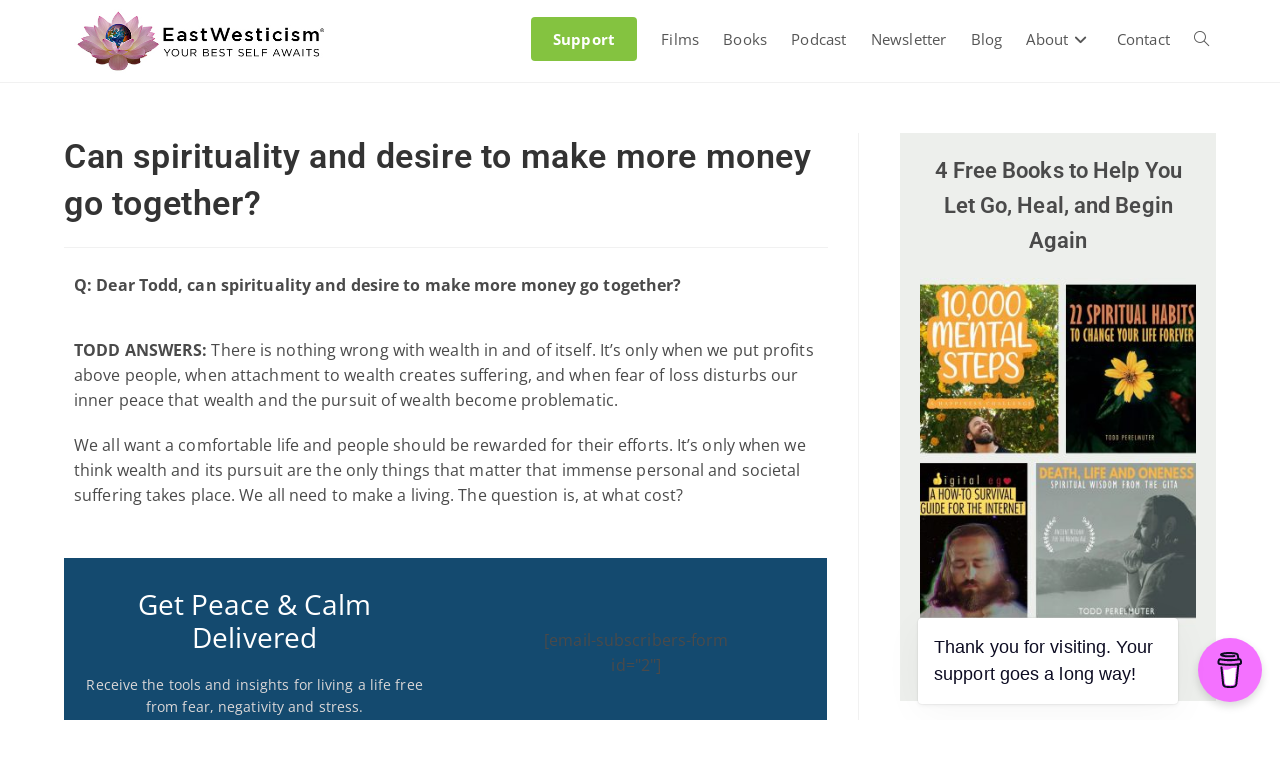

--- FILE ---
content_type: text/html; charset=utf-8
request_url: https://www.google.com/recaptcha/api2/aframe
body_size: 165
content:
<!DOCTYPE HTML><html><head><meta http-equiv="content-type" content="text/html; charset=UTF-8"></head><body><script nonce="HK_WdCkssseS-vzoyqgzuQ">/** Anti-fraud and anti-abuse applications only. See google.com/recaptcha */ try{var clients={'sodar':'https://pagead2.googlesyndication.com/pagead/sodar?'};window.addEventListener("message",function(a){try{if(a.source===window.parent){var b=JSON.parse(a.data);var c=clients[b['id']];if(c){var d=document.createElement('img');d.src=c+b['params']+'&rc='+(localStorage.getItem("rc::a")?sessionStorage.getItem("rc::b"):"");window.document.body.appendChild(d);sessionStorage.setItem("rc::e",parseInt(sessionStorage.getItem("rc::e")||0)+1);localStorage.setItem("rc::h",'1762276355099');}}}catch(b){}});window.parent.postMessage("_grecaptcha_ready", "*");}catch(b){}</script></body></html>

--- FILE ---
content_type: text/css
request_url: https://www.eastwesticism.org/wp-content/uploads/elementor/css/post-1184.css?ver=1762275369
body_size: 1331
content:
.elementor-1184 .elementor-element.elementor-element-77f0ce18{transition:background 0.3s, border 0.3s, border-radius 0.3s, box-shadow 0.3s;padding:0px 0px 0px 0px;}.elementor-1184 .elementor-element.elementor-element-77f0ce18 > .elementor-background-overlay{transition:background 0.3s, border-radius 0.3s, opacity 0.3s;}.elementor-1184 .elementor-element.elementor-element-413794fd:not(.elementor-motion-effects-element-type-background) > .elementor-widget-wrap, .elementor-1184 .elementor-element.elementor-element-413794fd > .elementor-widget-wrap > .elementor-motion-effects-container > .elementor-motion-effects-layer{background-color:#144A6F;}.elementor-1184 .elementor-element.elementor-element-413794fd > .elementor-element-populated{transition:background 0.3s, border 0.3s, border-radius 0.3s, box-shadow 0.3s;}.elementor-1184 .elementor-element.elementor-element-413794fd > .elementor-element-populated > .elementor-background-overlay{transition:background 0.3s, border-radius 0.3s, opacity 0.3s;}.elementor-1184 .elementor-element.elementor-element-16843b10 > .elementor-widget-container{padding:20px 0px 0px 0px;}.elementor-1184 .elementor-element.elementor-element-16843b10{text-align:center;}.elementor-1184 .elementor-element.elementor-element-16843b10 .elementor-heading-title{font-size:25px;font-weight:500;line-height:1.2em;color:#ffffff;}.elementor-1184 .elementor-element.elementor-element-45ced376{text-align:center;font-size:15px;color:#FFFFFF;}.elementor-1184 .elementor-element.elementor-element-4b5a5c7d:not(.elementor-motion-effects-element-type-background) > .elementor-widget-wrap, .elementor-1184 .elementor-element.elementor-element-4b5a5c7d > .elementor-widget-wrap > .elementor-motion-effects-container > .elementor-motion-effects-layer{background-color:#144A6F;}.elementor-bc-flex-widget .elementor-1184 .elementor-element.elementor-element-4b5a5c7d.elementor-column .elementor-widget-wrap{align-items:center;}.elementor-1184 .elementor-element.elementor-element-4b5a5c7d.elementor-column.elementor-element[data-element_type="column"] > .elementor-widget-wrap.elementor-element-populated{align-content:center;align-items:center;}.elementor-1184 .elementor-element.elementor-element-4b5a5c7d.elementor-column > .elementor-widget-wrap{justify-content:center;}.elementor-1184 .elementor-element.elementor-element-4b5a5c7d > .elementor-element-populated{transition:background 0.3s, border 0.3s, border-radius 0.3s, box-shadow 0.3s;}.elementor-1184 .elementor-element.elementor-element-4b5a5c7d > .elementor-element-populated > .elementor-background-overlay{transition:background 0.3s, border-radius 0.3s, opacity 0.3s;}.elementor-1184 .elementor-element.elementor-element-7075be0{width:var( --container-widget-width, 51% );max-width:51%;--container-widget-width:51%;--container-widget-flex-grow:0;z-index:0;--e-form-steps-indicators-spacing:20px;--e-form-steps-indicator-padding:30px;--e-form-steps-indicator-inactive-secondary-color:#ffffff;--e-form-steps-indicator-active-secondary-color:#ffffff;--e-form-steps-indicator-completed-secondary-color:#ffffff;--e-form-steps-divider-width:1px;--e-form-steps-divider-gap:10px;}.elementor-1184 .elementor-element.elementor-element-7075be0 > .elementor-widget-container{margin:2px 2px 2px 2px;padding:0px 0px 0px 0px;}.elementor-1184 .elementor-element.elementor-element-7075be0.elementor-element{--align-self:flex-start;--flex-grow:0;--flex-shrink:0;}.elementor-1184 .elementor-element.elementor-element-7075be0 .elementor-field-group{padding-right:calc( 10px/2 );padding-left:calc( 10px/2 );margin-bottom:10px;}.elementor-1184 .elementor-element.elementor-element-7075be0 .elementor-form-fields-wrapper{margin-left:calc( -10px/2 );margin-right:calc( -10px/2 );margin-bottom:-10px;}.elementor-1184 .elementor-element.elementor-element-7075be0 .elementor-field-group.recaptcha_v3-bottomleft, .elementor-1184 .elementor-element.elementor-element-7075be0 .elementor-field-group.recaptcha_v3-bottomright{margin-bottom:0;}body.rtl .elementor-1184 .elementor-element.elementor-element-7075be0 .elementor-labels-inline .elementor-field-group > label{padding-left:0px;}body:not(.rtl) .elementor-1184 .elementor-element.elementor-element-7075be0 .elementor-labels-inline .elementor-field-group > label{padding-right:0px;}body .elementor-1184 .elementor-element.elementor-element-7075be0 .elementor-labels-above .elementor-field-group > label{padding-bottom:0px;}.elementor-1184 .elementor-element.elementor-element-7075be0 .elementor-field-type-html{padding-bottom:0px;}.elementor-1184 .elementor-element.elementor-element-7075be0 .elementor-field-group .elementor-field:not(.elementor-select-wrapper){background-color:#ffffff;}.elementor-1184 .elementor-element.elementor-element-7075be0 .elementor-field-group .elementor-select-wrapper select{background-color:#ffffff;}.elementor-1184 .elementor-element.elementor-element-7075be0 .e-form__buttons__wrapper__button-next{color:#ffffff;}.elementor-1184 .elementor-element.elementor-element-7075be0 .elementor-button[type="submit"]{color:#ffffff;}.elementor-1184 .elementor-element.elementor-element-7075be0 .elementor-button[type="submit"] svg *{fill:#ffffff;}.elementor-1184 .elementor-element.elementor-element-7075be0 .e-form__buttons__wrapper__button-previous{color:#ffffff;}.elementor-1184 .elementor-element.elementor-element-7075be0 .e-form__buttons__wrapper__button-next:hover{color:#ffffff;}.elementor-1184 .elementor-element.elementor-element-7075be0 .elementor-button[type="submit"]:hover{color:#ffffff;}.elementor-1184 .elementor-element.elementor-element-7075be0 .elementor-button[type="submit"]:hover svg *{fill:#ffffff;}.elementor-1184 .elementor-element.elementor-element-7075be0 .e-form__buttons__wrapper__button-previous:hover{color:#ffffff;}.elementor-1184 .elementor-element.elementor-element-1b4e5bf{--display:flex;--flex-direction:column;--container-widget-width:100%;--container-widget-height:initial;--container-widget-flex-grow:0;--container-widget-align-self:initial;--flex-wrap-mobile:wrap;}.elementor-1184 .elementor-element.elementor-element-1b4e5bf:not(.elementor-motion-effects-element-type-background), .elementor-1184 .elementor-element.elementor-element-1b4e5bf > .elementor-motion-effects-container > .elementor-motion-effects-layer{background-color:#F5F5F5;}.elementor-1184 .elementor-element.elementor-element-a57b928{--display:flex;}.elementor-1184 .elementor-element.elementor-element-f78ee87{--display:grid;--e-con-grid-template-columns:repeat(2, 1fr);--e-con-grid-template-rows:repeat(1, 1fr);--grid-auto-flow:row;}.elementor-1184 .elementor-element.elementor-element-9080148{--display:flex;--padding-top:0px;--padding-bottom:0px;--padding-left:0px;--padding-right:0px;}.elementor-1184 .elementor-element.elementor-element-43f1553{width:var( --container-widget-width, 214.789% );max-width:214.789%;--container-widget-width:214.789%;--container-widget-flex-grow:0;--e-icon-list-icon-size:14px;--icon-vertical-offset:0px;}.elementor-1184 .elementor-element.elementor-element-43f1553.elementor-element{--flex-grow:0;--flex-shrink:0;}.elementor-1184 .elementor-element.elementor-element-43f1553 .elementor-icon-list-items:not(.elementor-inline-items) .elementor-icon-list-item:not(:last-child){padding-block-end:calc(10px/2);}.elementor-1184 .elementor-element.elementor-element-43f1553 .elementor-icon-list-items:not(.elementor-inline-items) .elementor-icon-list-item:not(:first-child){margin-block-start:calc(10px/2);}.elementor-1184 .elementor-element.elementor-element-43f1553 .elementor-icon-list-items.elementor-inline-items .elementor-icon-list-item{margin-inline:calc(10px/2);}.elementor-1184 .elementor-element.elementor-element-43f1553 .elementor-icon-list-items.elementor-inline-items{margin-inline:calc(-10px/2);}.elementor-1184 .elementor-element.elementor-element-43f1553 .elementor-icon-list-items.elementor-inline-items .elementor-icon-list-item:after{inset-inline-end:calc(-10px/2);}.elementor-1184 .elementor-element.elementor-element-43f1553 .elementor-icon-list-icon i{color:#324A6D;transition:color 0.3s;}.elementor-1184 .elementor-element.elementor-element-43f1553 .elementor-icon-list-icon svg{fill:#324A6D;transition:fill 0.3s;}.elementor-1184 .elementor-element.elementor-element-43f1553 .elementor-icon-list-item > .elementor-icon-list-text, .elementor-1184 .elementor-element.elementor-element-43f1553 .elementor-icon-list-item > a{font-size:14px;font-weight:400;text-transform:none;font-style:normal;text-decoration:none;line-height:1.5em;letter-spacing:0.5px;}.elementor-1184 .elementor-element.elementor-element-43f1553 .elementor-icon-list-text{color:#324A6D;transition:color 0.3s;}.elementor-1184 .elementor-element.elementor-element-43f1553 .elementor-icon-list-item:hover .elementor-icon-list-text{color:#C8D5DC;}.elementor-1184 .elementor-element.elementor-element-8ea4074 .elementor-icon-list-items:not(.elementor-inline-items) .elementor-icon-list-item:not(:last-child){padding-block-end:calc(10px/2);}.elementor-1184 .elementor-element.elementor-element-8ea4074 .elementor-icon-list-items:not(.elementor-inline-items) .elementor-icon-list-item:not(:first-child){margin-block-start:calc(10px/2);}.elementor-1184 .elementor-element.elementor-element-8ea4074 .elementor-icon-list-items.elementor-inline-items .elementor-icon-list-item{margin-inline:calc(10px/2);}.elementor-1184 .elementor-element.elementor-element-8ea4074 .elementor-icon-list-items.elementor-inline-items{margin-inline:calc(-10px/2);}.elementor-1184 .elementor-element.elementor-element-8ea4074 .elementor-icon-list-items.elementor-inline-items .elementor-icon-list-item:after{inset-inline-end:calc(-10px/2);}.elementor-1184 .elementor-element.elementor-element-8ea4074 .elementor-icon-list-icon i{color:#324A6D;transition:color 0.3s;}.elementor-1184 .elementor-element.elementor-element-8ea4074 .elementor-icon-list-icon svg{fill:#324A6D;transition:fill 0.3s;}.elementor-1184 .elementor-element.elementor-element-8ea4074{--e-icon-list-icon-size:14px;--icon-vertical-offset:0px;}.elementor-1184 .elementor-element.elementor-element-8ea4074 .elementor-icon-list-item > .elementor-icon-list-text, .elementor-1184 .elementor-element.elementor-element-8ea4074 .elementor-icon-list-item > a{font-size:14px;font-weight:400;text-transform:none;font-style:normal;text-decoration:none;line-height:1.5em;letter-spacing:0.5px;}.elementor-1184 .elementor-element.elementor-element-8ea4074 .elementor-icon-list-text{color:#324A6D;transition:color 0.3s;}.elementor-1184 .elementor-element.elementor-element-8ea4074 .elementor-icon-list-item:hover .elementor-icon-list-text{color:#C8D5DC;}.elementor-1184 .elementor-element.elementor-element-9078aa4 .elementor-button{background-color:#84C340;font-size:14px;font-weight:600;text-transform:uppercase;letter-spacing:0px;fill:#ffffff;color:#ffffff;border-style:solid;border-width:1px 1px 1px 1px;border-color:#84C340;border-radius:50px 50px 50px 50px;padding:15px 40px 15px 40px;}.elementor-1184 .elementor-element.elementor-element-9078aa4 > .elementor-widget-container{padding:0px 0px 0px 0px;}.elementor-1184 .elementor-element.elementor-element-9078aa4 .elementor-button:hover, .elementor-1184 .elementor-element.elementor-element-9078aa4 .elementor-button:focus{color:#FFFFFF;border-color:#84C340;}.elementor-1184 .elementor-element.elementor-element-9078aa4 .elementor-button:hover svg, .elementor-1184 .elementor-element.elementor-element-9078aa4 .elementor-button:focus svg{fill:#FFFFFF;}.elementor-1184 .elementor-element.elementor-element-cd78463{--grid-template-columns:repeat(0, auto);--icon-size:11px;--grid-column-gap:12px;--grid-row-gap:11px;}.elementor-1184 .elementor-element.elementor-element-cd78463 .elementor-widget-container{text-align:left;}.elementor-1184 .elementor-element.elementor-element-cd78463.elementor-element{--align-self:center;}.elementor-1184 .elementor-element.elementor-element-cd78463 .elementor-social-icon{--icon-padding:0.5em;}.elementor-1184 .elementor-element.elementor-element-b1ca51d{--display:flex;--flex-direction:column;--container-widget-width:100%;--container-widget-height:initial;--container-widget-flex-grow:0;--container-widget-align-self:initial;--flex-wrap-mobile:wrap;}@media(max-width:1024px){.elementor-1184 .elementor-element.elementor-element-16843b10 .elementor-heading-title{font-size:22px;}.elementor-1184 .elementor-element.elementor-element-7075be0 > .elementor-widget-container{padding:0px 0px 0px 0px;}.elementor-1184 .elementor-element.elementor-element-f78ee87{--grid-auto-flow:row;}.elementor-1184 .elementor-element.elementor-element-9080148.e-con{--order:4;}.elementor-1184 .elementor-element.elementor-element-43f1553 .elementor-icon-list-item > .elementor-icon-list-text, .elementor-1184 .elementor-element.elementor-element-43f1553 .elementor-icon-list-item > a{font-size:14px;}.elementor-1184 .elementor-element.elementor-element-8ea4074 .elementor-icon-list-item > .elementor-icon-list-text, .elementor-1184 .elementor-element.elementor-element-8ea4074 .elementor-icon-list-item > a{font-size:14px;}.elementor-1184 .elementor-element.elementor-element-cd78463{--icon-size:18px;}}@media(max-width:767px){.elementor-1184 .elementor-element.elementor-element-16843b10 .elementor-heading-title{font-size:25px;}.elementor-1184 .elementor-element.elementor-element-45ced376{font-size:14px;}.elementor-1184 .elementor-element.elementor-element-7075be0 > .elementor-widget-container{padding:0px 0px 0px 0px;}.elementor-1184 .elementor-element.elementor-element-7075be0{--container-widget-width:222px;--container-widget-flex-grow:0;width:var( --container-widget-width, 222px );max-width:222px;}.elementor-1184 .elementor-element.elementor-element-7075be0.elementor-element{--align-self:center;}.elementor-1184 .elementor-element.elementor-element-f78ee87{--e-con-grid-template-columns:repeat(1, 1fr);--grid-auto-flow:row;}.elementor-1184 .elementor-element.elementor-element-9080148{--padding-top:0px;--padding-bottom:0px;--padding-left:0px;--padding-right:0px;}.elementor-1184 .elementor-element.elementor-element-43f1553 .elementor-icon-list-items:not(.elementor-inline-items) .elementor-icon-list-item:not(:last-child){padding-block-end:calc(8px/2);}.elementor-1184 .elementor-element.elementor-element-43f1553 .elementor-icon-list-items:not(.elementor-inline-items) .elementor-icon-list-item:not(:first-child){margin-block-start:calc(8px/2);}.elementor-1184 .elementor-element.elementor-element-43f1553 .elementor-icon-list-items.elementor-inline-items .elementor-icon-list-item{margin-inline:calc(8px/2);}.elementor-1184 .elementor-element.elementor-element-43f1553 .elementor-icon-list-items.elementor-inline-items{margin-inline:calc(-8px/2);}.elementor-1184 .elementor-element.elementor-element-43f1553 .elementor-icon-list-items.elementor-inline-items .elementor-icon-list-item:after{inset-inline-end:calc(-8px/2);}.elementor-1184 .elementor-element.elementor-element-8ea4074 > .elementor-widget-container{padding:0px 0px 0px 0px;}.elementor-1184 .elementor-element.elementor-element-8ea4074 .elementor-icon-list-items:not(.elementor-inline-items) .elementor-icon-list-item:not(:last-child){padding-block-end:calc(8px/2);}.elementor-1184 .elementor-element.elementor-element-8ea4074 .elementor-icon-list-items:not(.elementor-inline-items) .elementor-icon-list-item:not(:first-child){margin-block-start:calc(8px/2);}.elementor-1184 .elementor-element.elementor-element-8ea4074 .elementor-icon-list-items.elementor-inline-items .elementor-icon-list-item{margin-inline:calc(8px/2);}.elementor-1184 .elementor-element.elementor-element-8ea4074 .elementor-icon-list-items.elementor-inline-items{margin-inline:calc(-8px/2);}.elementor-1184 .elementor-element.elementor-element-8ea4074 .elementor-icon-list-items.elementor-inline-items .elementor-icon-list-item:after{inset-inline-end:calc(-8px/2);}.elementor-1184 .elementor-element.elementor-element-9078aa4 > .elementor-widget-container{padding:10px 0px 20px 0px;}.elementor-1184 .elementor-element.elementor-element-cd78463{--icon-size:11px;--grid-row-gap:11px;}}@media(min-width:768px){.elementor-1184 .elementor-element.elementor-element-413794fd{width:59.95%;}.elementor-1184 .elementor-element.elementor-element-4b5a5c7d{width:40%;}.elementor-1184 .elementor-element.elementor-element-9080148{--width:100%;}}@media(max-width:1024px) and (min-width:768px){.elementor-1184 .elementor-element.elementor-element-9080148{--width:30%;}}

--- FILE ---
content_type: text/css
request_url: https://www.eastwesticism.org/wp-content/uploads/elementor/css/post-10515.css?ver=1762276349
body_size: 57
content:
.elementor-10515 .elementor-element.elementor-element-2536e07 .elementor-wrapper{--video-aspect-ratio:1.77777;}.elementor-10515 .elementor-element.elementor-element-e3b2732{transition:background 0.3s, border 0.3s, border-radius 0.3s, box-shadow 0.3s;}.elementor-10515 .elementor-element.elementor-element-e3b2732 > .elementor-background-overlay{transition:background 0.3s, border-radius 0.3s, opacity 0.3s;}.elementor-10515 .elementor-element.elementor-element-9c0d545:not(.elementor-motion-effects-element-type-background) > .elementor-widget-wrap, .elementor-10515 .elementor-element.elementor-element-9c0d545 > .elementor-widget-wrap > .elementor-motion-effects-container > .elementor-motion-effects-layer{background-color:#144A6F;}.elementor-10515 .elementor-element.elementor-element-9c0d545 > .elementor-element-populated{transition:background 0.3s, border 0.3s, border-radius 0.3s, box-shadow 0.3s;}.elementor-10515 .elementor-element.elementor-element-9c0d545 > .elementor-element-populated > .elementor-background-overlay{transition:background 0.3s, border-radius 0.3s, opacity 0.3s;}.elementor-10515 .elementor-element.elementor-element-223724b > .elementor-widget-container{padding:20px 0px 0px 0px;}.elementor-10515 .elementor-element.elementor-element-223724b{text-align:center;}.elementor-10515 .elementor-element.elementor-element-223724b .elementor-heading-title{font-size:28px;font-weight:500;line-height:1.2em;color:#ffffff;}.elementor-10515 .elementor-element.elementor-element-e21752b{text-align:center;font-size:14px;color:#DAD7D7;}.elementor-10515 .elementor-element.elementor-element-38d4f7f:not(.elementor-motion-effects-element-type-background) > .elementor-widget-wrap, .elementor-10515 .elementor-element.elementor-element-38d4f7f > .elementor-widget-wrap > .elementor-motion-effects-container > .elementor-motion-effects-layer{background-color:#144A6F;}.elementor-bc-flex-widget .elementor-10515 .elementor-element.elementor-element-38d4f7f.elementor-column .elementor-widget-wrap{align-items:center;}.elementor-10515 .elementor-element.elementor-element-38d4f7f.elementor-column.elementor-element[data-element_type="column"] > .elementor-widget-wrap.elementor-element-populated{align-content:center;align-items:center;}.elementor-10515 .elementor-element.elementor-element-38d4f7f.elementor-column > .elementor-widget-wrap{justify-content:center;}.elementor-10515 .elementor-element.elementor-element-38d4f7f > .elementor-element-populated{transition:background 0.3s, border 0.3s, border-radius 0.3s, box-shadow 0.3s;}.elementor-10515 .elementor-element.elementor-element-38d4f7f > .elementor-element-populated > .elementor-background-overlay{transition:background 0.3s, border-radius 0.3s, opacity 0.3s;}.elementor-10515 .elementor-element.elementor-element-33adc3d > .elementor-widget-container{margin:2px 12px 2px 12px;padding:0px 70px 0px 70px;}.elementor-10515 .elementor-element.elementor-element-33adc3d{z-index:0;}@media(min-width:768px){.elementor-10515 .elementor-element.elementor-element-9c0d545{width:49.897%;}.elementor-10515 .elementor-element.elementor-element-38d4f7f{width:50.053%;}}@media(max-width:1024px){.elementor-10515 .elementor-element.elementor-element-223724b .elementor-heading-title{font-size:22px;}.elementor-10515 .elementor-element.elementor-element-33adc3d > .elementor-widget-container{padding:0px 0px 0px 0px;}}@media(max-width:767px){.elementor-10515 .elementor-element.elementor-element-223724b .elementor-heading-title{font-size:20px;}.elementor-10515 .elementor-element.elementor-element-e21752b{font-size:12px;}.elementor-10515 .elementor-element.elementor-element-33adc3d > .elementor-widget-container{padding:0px 0px 0px 0px;}}

--- FILE ---
content_type: text/css
request_url: https://www.eastwesticism.org/wp-content/uploads/elementor/css/post-18143.css?ver=1762275387
body_size: 63
content:
.elementor-18143 .elementor-element.elementor-element-d7b4921{--display:flex;--flex-direction:column;--container-widget-width:100%;--container-widget-height:initial;--container-widget-flex-grow:0;--container-widget-align-self:initial;--flex-wrap-mobile:wrap;}.elementor-18143 .elementor-element.elementor-element-d7b4921:not(.elementor-motion-effects-element-type-background), .elementor-18143 .elementor-element.elementor-element-d7b4921 > .elementor-motion-effects-container > .elementor-motion-effects-layer{background-color:#EDEFEC;}.elementor-18143 .elementor-element.elementor-element-ed7185d{--display:flex;}.elementor-18143 .elementor-element.elementor-element-f34733e{text-align:center;font-size:22px;font-weight:600;}.elementor-18143 .elementor-element.elementor-element-56a09f6 .elementor-button{background-color:#84C340;font-family:"Poppins", Sans-serif;font-size:14px;font-weight:500;text-transform:uppercase;font-style:normal;text-decoration:none;line-height:1em;letter-spacing:0px;word-spacing:0em;fill:#FFFFFF;color:#FFFFFF;border-style:solid;border-width:-4px -4px -4px -4px;border-color:#84C340;border-radius:-24px -24px -24px -24px;padding:20px 20px 20px 20px;}.elementor-18143 .elementor-element.elementor-element-56a09f6 .elementor-button:hover, .elementor-18143 .elementor-element.elementor-element-56a09f6 .elementor-button:focus{background-color:#84C340;color:#FFFFFF;border-color:#84C340;}.elementor-18143 .elementor-element.elementor-element-56a09f6.elementor-element{--align-self:center;--flex-grow:0;--flex-shrink:0;}.elementor-18143 .elementor-element.elementor-element-56a09f6 .elementor-button:hover svg, .elementor-18143 .elementor-element.elementor-element-56a09f6 .elementor-button:focus svg{fill:#FFFFFF;}@media(max-width:1024px){.elementor-18143 .elementor-element.elementor-element-56a09f6 .elementor-button{font-size:14px;}}@media(max-width:767px){.elementor-18143 .elementor-element.elementor-element-f34733e{font-size:19px;}.elementor-18143 .elementor-element.elementor-element-56a09f6 .elementor-button{letter-spacing:2px;padding:15px 30px 15px 30px;}}

--- FILE ---
content_type: text/css
request_url: https://www.eastwesticism.org/wp-content/uploads/elementor/css/post-15424.css?ver=1762275387
body_size: 228
content:
.elementor-15424 .elementor-element.elementor-element-6dd2a0f8{--display:flex;--flex-direction:column;--container-widget-width:100%;--container-widget-height:initial;--container-widget-flex-grow:0;--container-widget-align-self:initial;--flex-wrap-mobile:wrap;}.elementor-15424 .elementor-element.elementor-element-2bb752d5.elementor-element{--align-self:center;}.elementor-15424 .elementor-element.elementor-element-2bb752d5{text-align:center;font-size:25px;font-weight:600;text-transform:none;}.elementor-15424 .elementor-element.elementor-element-429815f{text-align:center;font-size:16px;}.elementor-15424 .elementor-element.elementor-element-396a08da{width:var( --container-widget-width, 74% );max-width:74%;--container-widget-width:74%;--container-widget-flex-grow:0;z-index:0;--e-form-steps-indicators-spacing:20px;--e-form-steps-indicator-padding:30px;--e-form-steps-indicator-inactive-secondary-color:#ffffff;--e-form-steps-indicator-active-secondary-color:#ffffff;--e-form-steps-indicator-completed-secondary-color:#ffffff;--e-form-steps-divider-width:1px;--e-form-steps-divider-gap:10px;}.elementor-15424 .elementor-element.elementor-element-396a08da > .elementor-widget-container{margin:2px 0px 2px 0px;padding:0px 0px 0px 0px;}.elementor-15424 .elementor-element.elementor-element-396a08da.elementor-element{--align-self:center;--flex-grow:0;--flex-shrink:0;}.elementor-15424 .elementor-element.elementor-element-396a08da .elementor-field-group{padding-right:calc( 10px/2 );padding-left:calc( 10px/2 );margin-bottom:10px;}.elementor-15424 .elementor-element.elementor-element-396a08da .elementor-form-fields-wrapper{margin-left:calc( -10px/2 );margin-right:calc( -10px/2 );margin-bottom:-10px;}.elementor-15424 .elementor-element.elementor-element-396a08da .elementor-field-group.recaptcha_v3-bottomleft, .elementor-15424 .elementor-element.elementor-element-396a08da .elementor-field-group.recaptcha_v3-bottomright{margin-bottom:0;}body.rtl .elementor-15424 .elementor-element.elementor-element-396a08da .elementor-labels-inline .elementor-field-group > label{padding-left:0px;}body:not(.rtl) .elementor-15424 .elementor-element.elementor-element-396a08da .elementor-labels-inline .elementor-field-group > label{padding-right:0px;}body .elementor-15424 .elementor-element.elementor-element-396a08da .elementor-labels-above .elementor-field-group > label{padding-bottom:0px;}.elementor-15424 .elementor-element.elementor-element-396a08da .elementor-field-type-html{padding-bottom:0px;}.elementor-15424 .elementor-element.elementor-element-396a08da .elementor-field-group .elementor-field:not(.elementor-select-wrapper){background-color:#ffffff;}.elementor-15424 .elementor-element.elementor-element-396a08da .elementor-field-group .elementor-select-wrapper select{background-color:#ffffff;}.elementor-15424 .elementor-element.elementor-element-396a08da .e-form__buttons__wrapper__button-next{color:#ffffff;}.elementor-15424 .elementor-element.elementor-element-396a08da .elementor-button[type="submit"]{color:#ffffff;}.elementor-15424 .elementor-element.elementor-element-396a08da .elementor-button[type="submit"] svg *{fill:#ffffff;}.elementor-15424 .elementor-element.elementor-element-396a08da .e-form__buttons__wrapper__button-previous{color:#ffffff;}.elementor-15424 .elementor-element.elementor-element-396a08da .e-form__buttons__wrapper__button-next:hover{color:#ffffff;}.elementor-15424 .elementor-element.elementor-element-396a08da .elementor-button[type="submit"]:hover{color:#ffffff;}.elementor-15424 .elementor-element.elementor-element-396a08da .elementor-button[type="submit"]:hover svg *{fill:#ffffff;}.elementor-15424 .elementor-element.elementor-element-396a08da .e-form__buttons__wrapper__button-previous:hover{color:#ffffff;}.elementor-15424 .elementor-element.elementor-element-396a08da .elementor-message.elementor-message-success{color:#84C340;}@media(max-width:1024px){.elementor-15424 .elementor-element.elementor-element-396a08da > .elementor-widget-container{padding:0px 0px 0px 0px;}}@media(max-width:767px){.elementor-15424 .elementor-element.elementor-element-2bb752d5{font-size:21px;}.elementor-15424 .elementor-element.elementor-element-396a08da > .elementor-widget-container{padding:0px 0px 0px 0px;}.elementor-15424 .elementor-element.elementor-element-396a08da{--container-widget-width:222px;--container-widget-flex-grow:0;width:var( --container-widget-width, 222px );max-width:222px;}.elementor-15424 .elementor-element.elementor-element-396a08da.elementor-element{--align-self:center;}}

--- FILE ---
content_type: text/css
request_url: https://www.eastwesticism.org/wp-content/uploads/elementor/css/post-18151.css?ver=1762275387
body_size: -49
content:
.elementor-18151 .elementor-element.elementor-element-c5581bd{--display:flex;--flex-direction:column;--container-widget-width:100%;--container-widget-height:initial;--container-widget-flex-grow:0;--container-widget-align-self:initial;--flex-wrap-mobile:wrap;border-style:solid;--border-style:solid;border-width:4px 4px 4px 4px;--border-top-width:4px;--border-right-width:4px;--border-bottom-width:4px;--border-left-width:4px;border-color:#84C340;--border-color:#84C340;--border-radius:-1px -1px -1px -1px;}.elementor-18151 .elementor-element.elementor-element-5d27728{--display:flex;}.elementor-18151 .elementor-element.elementor-element-d5b160b{text-align:center;font-size:22px;font-weight:600;}.elementor-18151 .elementor-element.elementor-element-4e3b4e4{text-align:center;font-size:16px;}.elementor-18151 .elementor-element.elementor-element-7f78db6 .elementor-button{background-color:#84C340;font-size:13px;font-weight:600;text-transform:uppercase;letter-spacing:0px;fill:#ffffff;color:#ffffff;border-style:solid;border-width:1px 1px 1px 1px;border-color:#84C340;border-radius:0px 0px 0px 0px;padding:15px 20px 15px 20px;}.elementor-18151 .elementor-element.elementor-element-7f78db6 > .elementor-widget-container{padding:0px 0px 0px 0px;}.elementor-18151 .elementor-element.elementor-element-7f78db6 .elementor-button:hover, .elementor-18151 .elementor-element.elementor-element-7f78db6 .elementor-button:focus{color:#FFFFFF;border-color:#84C340;}.elementor-18151 .elementor-element.elementor-element-7f78db6 .elementor-button:hover svg, .elementor-18151 .elementor-element.elementor-element-7f78db6 .elementor-button:focus svg{fill:#FFFFFF;}@media(max-width:767px){.elementor-18151 .elementor-element.elementor-element-7f78db6 > .elementor-widget-container{padding:10px 0px 20px 0px;}}